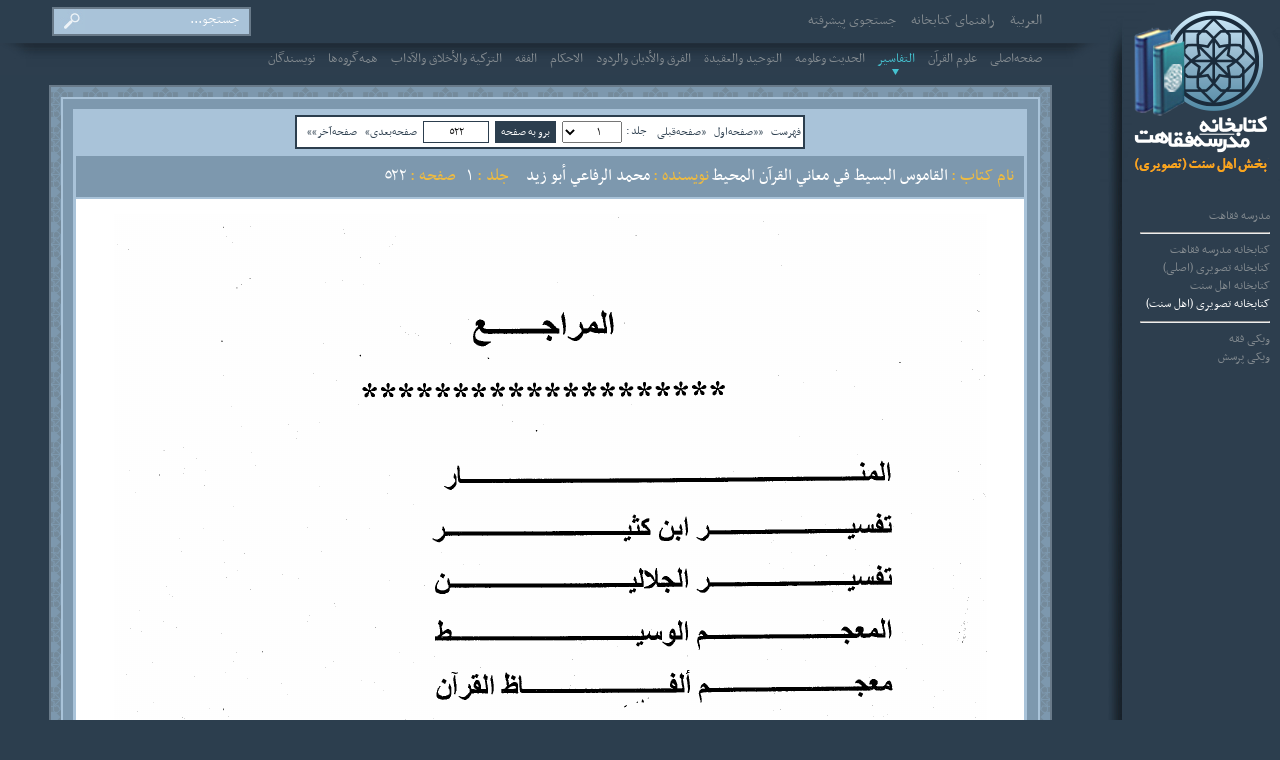

--- FILE ---
content_type: text/html; charset=utf-8,text/html; charset=UTF-8
request_url: https://pdf.lib.efatwa.ir/90080/1/522
body_size: 14644
content:
<!DOCTYPE html>
<html lang="fa">
<head>
<meta charset="utf-8">
<!--<meta http-equiv="X-UA-Compatible" content="IE=edge">-->
<meta name="viewport" content="width=device-width, initial-scale=1">
<meta name="description" content="کتابخانه مدرسه فقاهت">
<link rel="shortcut icon" href="https://pdf.lib.efatwa.ir/assets/eFatwa_img/icon/favicon.ico">
<title>
القاموس البسيط في معاني القرآن المحيط - محمد الرفاعي أبو زيد - 
کتابخانه مدرسه فقاهت 
</title>
<!-- eShiaLibrary -->
<link href="https://pdf.lib.efatwa.ir/assets/eFatwa_img/css/eShiaLibrary.css?990902" rel="stylesheet" media="screen">
<style type="text/css">
</style>
</head>
<body>
<table id="all_contents" cellpadding="0" cellspacing="0" align="right">
<tr>
<td colspan="2" class="topheader"></td>
<td rowspan="2" class="rightsection">
<a href="/"><img class="vertical-logo" src="https://pdf.lib.efatwa.ir/assets/eFatwa_img/images/vertical-logo-fa.png" alt="logo"></a>
<div class="rightsectionlinks">
<ul>
<li><a href="http://eshia.ir" target="_blank" title="لینک به مدرسه فقاهت">مدرسه فقاهت</a></li>
<li><hr></li>
<li><a href="http://lib.eshia.ir/" target="_blank" title="لینک به کتابخانه مدرسه فقاهت">کتابخانه مدرسه فقاهت</a></li> 
<li><a href="http://pdf.lib.eshia.ir/" target="_blank" title="لینک به کتابخانه تصویری مدرسه فقاهت">کتابخانه تصویری (اصلی)</a></li>
<li><a href="http://lib.efatwa.ir" target="_blank" title="لینک به کتابخانه مدرسه فقاهت-بخش اهل سنت">کتابخانه اهل سنت</a></li>
<li>کتابخانه تصویری (اهل سنت)</li>
<li><hr></li>
<li><a href="http://www.wikifeqh.ir/" target="_blank" title="دانشنامه فقه و اصول و علوم حوزوی">ویکی فقه</a></li>
<li><a href="http://www.wikiporsesh.ir/" target="_blank" title="دانشنامه پرسش دینی">ویکی پرسش</a></li>
</ul>
</div>
</td> 
</tr>
<tr>
<td class="leftSection" colspan="2">
<div id="header">
<table class="header-table">
<tr>
<td class="searchp1">
<form action="#" id="mainSearchPanel" class="searchPanel" onsubmit="do_search(document.getElementById('search_input').value);return false;">
<div>
<label for="search_input" ></label>
<input name="key" id="search_input" value="جستجو..." class="SearchInput ui-autocomplete-input empty-search-item" autocomplete="off" onfocus="if (this.value == 'جستجو...') {this.value = ''; this.className='SearchInput ui-autocomplete-input'}" onblur="if (this.value == '') {this.value = 'جستجو...'; this.className='SearchInput ui-autocomplete-input empty-search-item'} a=setTimeout('hide_id(\'search_drop\')','500')" />
<input type="submit" id="searchButton" value="" class="SearchKey">
<br />
<ul id="search_drop" class="ui-autocomplete ui-menu ui-widget ui-widget-content ui-corner-all" role="listbox" aria-activedescendant="ui-active-menuitem" style="z-index: 1000; display:none; width: 550px;"></ul>
</div>
</form>
</td>
<td class="header-link">
<span><a href="http://ar.pdf.lib.efatwa.ir/">العربیة</a></span>
<span><a href="/help" title="راهنمای کتابخانه">راهنمای کتابخانه</a></span>
<span><a href="/advanced-search" title="جستجوی پیشرفته">جستجوی پیشرفته</a></span>
</td>
</tr>
</table>
</div>
<div id="navigationBar">
<div class="tab-panel">
<table class="tab-panel-table" cellpadding="0" cellspacing="0">
<tr>
<td class="tab-panel-right">&nbsp;</td>
<td class="tab-panel-middle"> 
<ul>
<li >
<span><a href="https://pdf.lib.efatwa.ir">صفحه&zwnj;اصلی</a></span>
</li>
<li >
<span><a href="https://pdf.lib.efatwa.ir/علوم_القرآن">علوم القرآن</a></span>
</li>
<li class="selected-tab">
<span><a href="https://pdf.lib.efatwa.ir/التفاسير">التفاسير</a></span>
</li>
<li >
<span><a href="https://pdf.lib.efatwa.ir/الحديث_وعلومه">الحديث وعلومه</a></span>
</li>
<li >
<span><a href="https://pdf.lib.efatwa.ir/التوحيد_والعقيدة">التوحيد والعقيدة</a></span>
</li>
<li >
<span><a href="https://pdf.lib.efatwa.ir/الفرق_والأديان_والردود">الفرق والأديان والردود</a></span>
</li>
<li >
<span><a href="https://pdf.lib.efatwa.ir/الاحکام">الاحکام</a></span>
</li>
<li >
<span><a href="https://pdf.lib.efatwa.ir/الفقه">الفقه</a></span>
</li>
<li >
<span><a href="https://pdf.lib.efatwa.ir/التزكية_والأخلاق_والآداب">التزكية والأخلاق والآداب</a></span>
</li>
<li >
<span><a href="https://pdf.lib.efatwa.ir/all">همه&zwnj;گروه&zwnj;ها</a></span>
</li>
<li >
<span><a href="https://pdf.lib.efatwa.ir/authors">نویسندگان</a></span>
</li>
</ul>
</td>
<td class="tab-panel-left">&nbsp;</td>
</tr>
</table>
</div>
</div>
<!--ResponsiveMenu-->
<div id="responsiveMenu">
<img class="respMenu" src="/assets/eFatwa_img/images/respMenu.png" alt="responsiveMenu" onclick="responsiveMenu()">
</div>
<div id="responsiveMenuBar">
<div class="rightsectionlinks">
<ul>
<li><a href="http://eshia.ir" target="_blank" title="لینک به مدرسه فقاهت">مدرسه فقاهت</a></li>
<li><hr></li>
<li><a href="http://lib.eshia.ir/" target="_blank" title="لینک به کتابخانه مدرسه فقاهت">کتابخانه مدرسه فقاهت</a></li> 
<li><a href="http://pdf.lib.eshia.ir/" target="_blank" title="لینک به کتابخانه تصویری مدرسه فقاهت">کتابخانه تصویری (اصلی)</a></li>
<li><a href="http://lib.efatwa.ir" target="_blank" title="لینک به کتابخانه مدرسه فقاهت-بخش اهل سنت">کتابخانه اهل سنت</a></li>
<li>کتابخانه تصویری (اهل سنت)</li>
<li><hr></li>
<li><a href="http://www.wikifeqh.ir/" target="_blank" title="دانشنامه فقه و اصول و علوم حوزوی">ویکی فقه</a></li>
<li><a href="http://www.wikiporsesh.ir/" target="_blank" title="دانشنامه پرسش دینی">ویکی پرسش</a></li>
</ul>
</div>
</div>
<!--EndResponsiveMenu-->
<!-- Content -->
<div id="contents">
<div id="contents_cover" class="Page_showPage">
<table class="content_headers" align="center" cellpadding="0" cellspacing="0">
<tr>
<td>
<form method="post" action="https://pdf.lib.efatwa.ir/90080/1/522" class="frmQuickAccess">
<!--<input type="hidden" name="id" value="90080" />-->
<table align="center" class="BookAccessPanel">
<tr>
<td class="Tools-index">
<a href="/90080/1/522" title="نمایش فهرست">فهرست</a>
</td>
<td align="center">
<a href="/90080/1/1" title="نمایش صفحه‌اول">&nbsp;&nbsp;&nbsp;««صفحه‌اول&nbsp;&nbsp;&nbsp;</a>
</td>
<td align="center">
<a href="/90080/1/521" title="نمایش صفحه‌قبلی">«صفحه‌قبلی</a>
</td>
<td align="center">
<table align="center" class="BookAccessPanel2">
<tr>
<td><span class="page-volumeIndex">&nbsp;&nbsp;&nbsp;جلد :</span>
<select class="VolumeSelector" name="volume"><option value="1" selected="selected">1</option></select>
</td>
<td><input class="book-search-submit" type="submit" value="برو به صفحه" />
<input name="page" class="PageSelector" value="522" />
</td>
</tr>
</table></td>
<td align="center">
<a href="/90080/1/523" title="نمایش صفحه‌بعدی">صفحه‌بعدی»</a>
</td>
<td align="center">
<a href="/90080/1/527" title="نمایش صفحه‌آخر">&nbsp;&nbsp;&nbsp;صفحه‌آخر»»&nbsp;&nbsp;&nbsp;</a>
</td>
<td align="center"> </td>
</tr>
</table>
</form>
<!--res-->
<form method="post" action="https://pdf.lib.efatwa.ir/90080/1/522" class="frmQuickAccess">
<table align="center" class="BookAccessPanelResponsive">
<tr>
<td class="Tools-index">
<a href="/90080/1/522" title="نمایش فهرست">فهرست</a>
</td>
<td align="center">
<a href="/90080/1/1" title="نمایش اول">&nbsp;&nbsp;&nbsp;««اول&nbsp;&nbsp;&nbsp;</a>
</td>
<td align="center">
<a href="/90080/1/521" title="نمایش قبلی">«قبلی</a>
</td>
<td align="center">
<table align="center" class="BookAccessPanel2">
<tr>
<td><span class="page-volumeIndex">&nbsp;&nbsp;&nbsp;جلد :</span>
<select class="VolumeSelector" name="volume"><option value="1" selected="selected">1</option></select>
</td>
<td><input class="book-search-submit" type="submit" value="برو به" />
<input name="page" class="PageSelector" value="522" />
</td>
</tr>
</table></td>
<td align="center">
<a href="/90080/1/523" title="نمایش بعدی">بعدی»</a>
</td>
<td align="center">
<a href="/90080/1/527" title="نمایش آخر">&nbsp;&nbsp;&nbsp;آخر»»&nbsp;&nbsp;&nbsp;</a>
</td>
<td align="center"> </td>
</tr>
</table>
</form>
<!--res-->
</td>
</tr>
<tr>
<td class="Book_Title">
<span class="current_book_name"><font color="#eebb41">نام کتاب :</font>&nbsp;القاموس البسيط في معاني القرآن المحيط<font color="#eebb41">&nbsp;نویسنده :</font>&nbsp;<a href="https://pdf.lib.efatwa.ir/محمد_الرفاعي_أبو_زيد" title="">محمد الرفاعي أبو زيد</a></span>
<span class="current_book_Page"><font color="#eebb41">&nbsp;&nbsp;&nbsp;جلد :</font>&nbsp;1&nbsp;</span>
<span class="current_book_Page"><font color="#eebb41">صفحه :</font>&nbsp;522</span>
</td>
</tr>
<tr>
<td class="book-page-show">
<center><img src="/images/books/90080/01/522.gif" class="libimages"></center>
</td>
</tr>
<tr>
<td class="Book_Title">
<span class="current_book_name"><font color="#eebb41">نام کتاب :</font>&nbsp;القاموس البسيط في معاني القرآن المحيط<font color="#eebb41">&nbsp;نویسنده :</font>&nbsp;<a href="https://pdf.lib.efatwa.ir/محمد_الرفاعي_أبو_زيد" title="">محمد الرفاعي أبو زيد</a></span>
<span class="current_book_Page"><font color="#eebb41">&nbsp;&nbsp;&nbsp;جلد :</font>&nbsp;1&nbsp;</span>
<span class="current_book_Page"><font color="#eebb41">صفحه :</font>&nbsp;522</span>
</td>
</tr>
<tr>
<td>
<form method="post" action="https://pdf.lib.efatwa.ir/90080/1/522" class="frmQuickAccess">
<!--<input type="hidden" name="id" value="90080" />-->
<table align="center" class="BookAccessPanel">
<tr>
<td class="Tools-index">
<a href="/90080/1/522" title="نمایش فهرست">فهرست</a>
</td>
<td align="center">
<a href="/90080/1/1" title="نمایش صفحه‌اول">&nbsp;&nbsp;&nbsp;««صفحه‌اول&nbsp;&nbsp;&nbsp;</a>
</td>
<td align="center">
<a href="/90080/1/521" title="نمایش صفحه‌قبلی">«صفحه‌قبلی</a>
</td>
<td align="center">
<table align="center" class="BookAccessPanel2">
<tr>
<td><span class="page-volumeIndex">&nbsp;&nbsp;&nbsp;جلد :</span>
<select class="VolumeSelector" name="volume"><option value="1" selected="selected">1</option></select>
</td>
<td><input class="book-search-submit" type="submit" value="برو به صفحه" />
<input name="page" class="PageSelector" value="522" />
</td>
</tr>
</table></td>
<td align="center">
<a href="/90080/1/523" title="نمایش صفحه‌بعدی">صفحه‌بعدی»</a>
</td>
<td align="center">
<a href="/90080/1/527" title="نمایش صفحه‌آخر">&nbsp;&nbsp;&nbsp;صفحه‌آخر»»&nbsp;&nbsp;&nbsp;</a>
</td>
<td align="center"> </td>
</tr>
</table>
</form>
<!--res-->
<form method="post" action="https://pdf.lib.efatwa.ir/90080/1/522" class="frmQuickAccess">
<table align="center" class="BookAccessPanelResponsive">
<tr>
<td class="Tools-index">
<a href="/90080/1/522" title="نمایش فهرست">فهرست</a>
</td>
<td align="center">
<a href="/90080/1/1" title="نمایش اول">&nbsp;&nbsp;&nbsp;««اول&nbsp;&nbsp;&nbsp;</a>
</td>
<td align="center">
<a href="/90080/1/521" title="نمایش قبلی">«قبلی</a>
</td>
<td align="center">
<table align="center" class="BookAccessPanel2">
<tr>
<td><span class="page-volumeIndex">&nbsp;&nbsp;&nbsp;جلد :</span>
<select class="VolumeSelector" name="volume"><option value="1" selected="selected">1</option></select>
</td>
<td><input class="book-search-submit" type="submit" value="برو به" />
<input name="page" class="PageSelector" value="522" />
</td>
</tr>
</table></td>
<td align="center">
<a href="/90080/1/523" title="نمایش بعدی">بعدی»</a>
</td>
<td align="center">
<a href="/90080/1/527" title="نمایش آخر">&nbsp;&nbsp;&nbsp;آخر»»&nbsp;&nbsp;&nbsp;</a>
</td>
<td align="center"> </td>
</tr>
</table>
</form>
<!--res-->
</td>
</tr>
</table>
</div>
</div>
</td>
</tr>
<tr>
<td colspan="2" class="sitelink">
<span>
کتابخانه <a href="http://www.eShia.ir" title="مدرسه فقاهت"> مدرسه فقاهت </a> کتابخانه‌ای رایگان برای مستند کردن مقاله‌ها است </span>
<br>
<span><a href="http://www.eShia.ir">www.eShia.ir</a></span>
</td>
<td class="rightsection_end"></td>
</tr>
</table>
<!-- eShiaLibrary -->
<script src="https://pdf.lib.efatwa.ir/assets/eFatwa_img/js/eShiaLibrary.js"></script>
<script type="text/javascript">
function fixedEncodeURIComponent (str)
{
return encodeURIComponent(str).replace(/[!'()]/g, escape).replace(/\*/g, "%2A");
}
function do_search(query, bookId)
{
query = query.replace(/^\s+|\s+$/g, '');
if (query && query != "جستجو..." && query != "جستجو در این کتاب...")
{
query = query.replace(/ +/g, '_').replace(/['\0\\]+/g, '');
window.location.assign('/search/' + (bookId ? bookId + '/' : '') + fixedEncodeURIComponent(query) + '?' + window.location.href.slice(window.location.href.indexOf('?') + 1));
}
return false;
}
</script>
<!--ResponsiveMenu-->
<script type="text/javascript">
function responsiveMenu() {
var x = document.getElementById("responsiveMenuBar");
if (x.style.display === "none" || x.style.display == "") {
x.style.display = "block";
} else {
x.style.display = "none";
}
} 
</script>
<!--EndResponsiveMenu-->
<script type="text/javascript">
</script>
<script type="text/javascript">
var cumulativeOffset = function(element) {
var top = 0, left = 0;
do {
top += element.offsetTop || 0;
left += element.offsetLeft || 0;
element = element.offsetParent;
} while(element);
return {
top: top,
left: left
};
};
var hilights = document.querySelectorAll('.hilight');
if (hilights.length) {
var target = hilights[0];
window.scrollTo(0,cumulativeOffset(target).top-100);
}
</script>
</body>
</html>

--- FILE ---
content_type: text/css
request_url: https://pdf.lib.efatwa.ir/assets/eFatwa_img/css/eShiaLibrary.css?990902
body_size: 35656
content:

/*----Start of font-face -------------------------------------------------------------------------------------------------------------*/
@font-face {
	font-family: "Nassim";
	src: url("../fonts/Nassim.ttf") format("truetype");
}
@font-face {
	font-family: "IE Nassim";
	src: url("../fonts/Nassim.eot");
	
}
@font-face {
	font-family: "Alaem";
	src: url("../fonts/Alaem1.ttf") format("truetype");
}
@font-face {
	font-family: "IE Alaem";
	src: url("../fonts/Alaem1.eot");
}
@font-face {
	font-family: "other Alaem";
	src: url("../fonts/Alaem1.woff") format("woff"), url("../fonts/Alaem1.svg#webfontYBMgNOwD") format("svg");
}

/*----End of font-face -------------------------------------------------------------------------------------------------------------*/

/*----Start of Page -------------------------------------------------------------------------------------------------------------*/
HTML, BODY {
	background: #2c3e4e;
	margin: 0;
	padding: 0;
	font-family:"Nassim", "IE Nassim";
}
A {
	text-decoration: none;
}
A:link {
	text-decoration: none;
	color: #333333;
}
A:visited {
	color: #333333;
}
A:hover {
	text-decoration: none;
	color: #0099FF;
}
.leftSection {
	border:none;	
	padding:0;
	vertical-align:top;
}
input {
	font-family:"Nassim", "IE Nassim" !important;

}

/*------End of Page -------------------------------------------------------------------------------------------------------------*/

/*----Start of All page -------------------------------------------------------------------------------------------------------------*/
#all_contents {
	background:#2c3e4e;
	margin:0;
	width: 100%;
	padding:0;
	border:none;
	vertical-align:central;
	
}
/*----End of All page -------------------------------------------------------------------------------------------------------------*/

/*----Start of rightsection -------------------------------------------------------------------------------------------------------------*/
.rightsection {
	width:180px;
	vertical-align:top;
	background:#2c3e4e url(../images/RightSection_BackGround.jpg) top repeat-y;
	text-align:right;
	padding:0;
	margin:0;
}
.rightsection_end {
	background:#2c3e4e url(../images/RightSection_End_BackGround.jpg) top no-repeat;
	height:100px;	
}
.vertical-logo {
	border:none;
	outline:none;
	top:0;
	right:0;
}
.rightsectionlinks {
	padding:0 5px 0 0;
	border:none;
	background:none;
	width:170px;
	top:185px;
	right:0;
	text-align:right;
		
}
.rightsectionlinks UL LI {
	font-size:0.9em;
	text-align:right;
	list-style-type:none;
	color:#fff;
	line-height:1.3em;
	direction:rtl;
}
.rightsectionlinks UL LI A {
	color:#858c91;
}
.rightsectionlinks UL LI A:Hover {
	color:#FFF;
}
/*-----end of rightsection -------------------------------------------------------------------------------------------------------------*/

/*----Start of header -------------------------------------------------------------------------------------------------------------*/
#header {
	border:none;
	margin:5px auto;
	width:91%
}
.topheader {
	height:auto;
	padding:0;
	margin:0;
	line-height:0;
	text-align:right;
	background:url(../images/topheaderback.jpg) repeat-x top #3b5063;
}
.header-table {
	border:none;
	width:100%;
}
.header-link, .header-link a {
	color:#858c91;
	text-align:right;
	font-size:1em;
	width:80%;
}
.header-link a {
	border:none;	
	margin:0 6px;
}
.header-link a:Hover {
	color:#FFF;
}
#mainSearchPanel {
	background-color: #a9c3d9;
	border:none;
	margin:0;
	position: relative;
	line-height:60%;
	text-align:right;
	height:25px;
}
.searchp1 {
	padding:0 5px;
	border:2px solid #697a89;
	background:#a9c3d9;
	vertical-align:top;
}
.searchp1 .SearchInput {
	width:90%;
	border:none;
	outline:none;
	font-family:"Nassim", "IE Nassim";
	font-size:1em;
	color:#FFFFFF;
	font-style:normal;
	text-align:right;
	padding:0 5px 0 0;
	background:#a9c3d9;
	direction: rtl;
}
.SearchInput ui-autocomplete-input empty-search-item {
	outline:none;
	border:none;
}
.SearchKey {
	cursor: pointer;
	border: 0;
	position:absolute;
	margin: 0em;
	padding: 0em;
	width: 26px;
	height: 22px;
	background: url("../Images/SearchButton.jpg") center no-repeat;
	outline: none;
	top:0;
	left: 0px;
}
/*----End of header -------------------------------------------------------------------------------------------------------------*/

/*----start of navigationbar-------------------------------------------------------------------------------------------------------------*/
#navigationBar {
	width: 100%;
	margin: 0px auto;
	padding: 0px;
	border:none;
	text-align:right;
	font-size:1.2em;
}
.tab-panel {
	border:none;
	padding:0;
	margin:0;
	font-size:0.8em;
	direction:rtl;
	height:auto;
}

.tab-panel-table {
	padding:0;
	margin:0;
	border:none;
	width:100%;
	height:auto;
}
.tab-panel-middle {
	background:url(../images/tab-panel-back.jpg) top repeat-x;
	border:none;
	margin:0;
	padding:0;
}
.tab-panel-left {
	background:url(../images/tab-panel-left.jpg) top no-repeat;
	width:50px;
	border:none;	
}
.tab-panel-right {
	background:url(../images/tab-panel-right.jpg) top no-repeat;
	width:50px;
	border:none;
}
.tab-panel-middle UL {
	border:none;
	margin:0;
	padding:0 3px;
}
.tab-panel-middle UL LI {
	border:none;
	display:inline;
	list-style-type:none;
	color:#858c91;
	text-align:center;
	margin:0 0 3px;
	padding:2px 5px 5px;
	line-height:2.1em;
}
.tab-panel-middle UL LI A {
	color:#858c91;
}
.tab-panel-middle UL LI A:Hover {
	color:#FFF;
}
.tab-panel-middle UL LI.selected-tab {
	color:#45c3d1;
	background:url(../images/selectedtab.jpg) bottom no-repeat;
}
.tab-panel-middle UL LI.selected-tab A, .tab-panel-middle UL LI.selected-tab A:Link, .tab-panel-middle UL LI.selected-tab A:visited {
	color:#45c3d1;
	text-decoration:none;
}
/*----start of navigationbar-------------------------------------------------------------------------------------------------------------*/

/*----start of page1-------------------------------------------------------------------------------------------------------------*/
#contents {
	margin:10px auto 0px;
	background:#697a89 url(../images/Content_Back.gif) top center repeat ;
	border:2px solid #697a89;
	padding:10px;
	font-size: 0.8em;
	line-height: 260%;
	min-height:300px;
	width:89%;
	height:auto;
	/*Naderi-responsive*/
	position: relative;
}
#contents TD {
	direction:rtl;
}

#contents.content-DefaultPage {
	margin:10px auto 0px;
	background:#697a89 url(../images/backbook.jpg) top center repeat ;
	border:2px solid #697a89;
	padding:10px;
	font-size: 0.8em;
	line-height: 200%;
	width:89%;
	height:250px;
}

#content-DefaultPage-Table {
	border:none;
	width:100%;	
}

.DefaultPage-Board {
	border:none;
	background:none;
	padding:17px 10px 10px;
	color: #FFFFFF;
	font-size:2em;
	text-align:center;
}
.DefaultPage-Board .welcome {
	border: 2px solid #697a89;
	width:auto;
	background: #192631;
	padding:10px 2px;
	margin:0 25%;
}
.DefaultPage-Board .welcome SPAN {
	border:none;
	line-height:1.5em;	
}
.DefaultPage-down {
	background:#FFFFFF;
	border-right:2px solid #697a89;
	border-left:2px solid #697a89;
	border-top:none;
	border-bottom:1px solid #697a89;
	padding: 10px;
	margin:auto;
	font-size:1.1em;
	font-weight:normal;
	color:#2c3e4e;
	width:89%;
	text-align:center;
	direction:rtl;
}
.DefaultPage-down A{
	color:#2c3e4e;
}
.sitelink {
padding:10px 5px;	
}

.sitelink, .sitelink a {
color:#FFF;
text-align:center;	
}

.book_Counter_Page1 {
	color:#93d6ff;
	letter-spacing:3px;
}
/*-----end of page1-------------------------------------------------------------------------------------------------------------*/

/*-----Start of booklist--------------------------------------------------------------------------------------------------------*/
#contents_cover {
	border:none;
	padding:0.8em;
	margin:0px;
}
#BooksList {
	width: 100%;
	margin:10px auto;
	border: 1px solid #fff;
	background:#FFFFFF;
	color: #fff;
	font-weight: normal;
	font-size: 19px;
	font-family: "Nassim", "IE Nassim";
	padding:3px;
	border-spacing:1px;
	direction:rtl;
}
#BooksList tr {
	padding:3px;
}
#BooksList td {
	background: #a9c3d9;
	text-align: center;
	padding:1px 10px;
	color: #fff;
	font-family: "Nassim", "IE Nassim";
	font-size: 22px;
}
#BooksList td A {
	color:#fff;
}
#BooksList td A:hover {
	color: #FC9;	
}

#BooksList TH {
	text-align: right;
	border-radius:6px;
	font-size: 19px;
	font-weight:normal;
	padding:1px 10px;
	border: 1px solid #a9c3d9;
	background: #FFFFFF;
	color: #849CB1;
}

#BooksList .BookIndex {
	width: 3%;
}
#BooksList .BookName {
	width: 44%
}
#BooksList .BookAuthor {
	width: 53%
}
#BooksList .BookVolumes {
	width: 5%
}
#BooksList .BookName {
	border: 1px solid #a9c3d9;
	background: #fff;
	text-align: right;
	color: #849cb1;
	padding: 0px 10px;
}
#BooksList .BookAuthor {
	border: 1px solid #a9c3d9;
	background: #fff;
	text-align: right;
	color: #849cb1;
	padding: 0px 10px;
}
#BooksList .BookIndex {
	border: 1px solid #a9c3d9;
	background: #fff;
	text-align: right;
	color: #849cb1;
	padding: 0px 10px;
}
#BooksList .BookVolumes {
	border: 1px solid #a9c3d9;
	background: #fff;
	text-align: center;
	color: #849cb1;
	padding: 0px 10px;
}

#BooksList .BookIndex-sub {
	text-align: center;
}
#BooksList .BookName-sub {
	color: #fff;
	padding: 0px 10px;
	text-align: right;
}
#BooksList .BookName-sub A {
	color: #fff;
}
#BooksList .BookAuthor-sub {
	color: #fff;
	padding: 0px 10px;
	text-align: right;
}
#BooksList .BookAuthor-sub A {
	color: #fff;
}
#BooksList .BookVolumes-sub {
	text-align: center;
}
/*-----end of booklist--------------------------------------------------------------------------------------------------------*/

/*-----Start of bookshowpage-----------------------------------------------------------------------------------------------------*/
.content_headers {
	margin:0 auto;
	padding:0;
	border: 1px solid #a9c3d9;
	background: #a9c3d9;
	width:100%;
	color: #7d98ae;
	direction:rtl;
}
.content_headers A {
	color: #7d98ae;
}
.Tools-Table {
	padding: 0px;
	margin: 0px;
	height: 28px;
	max-height: 28px;
	width: 100%;
	border:none;
	line-height:200%;
	font-size:1.2em !important;
	font-weight:normal !important;
}
.Tools {
	background: #FFFFFF;
	font-size: 1em;
	height: 22px;
	width: 90px;
	margin: 0px;
	padding: 2px 5px;
	text-align: center;
}
.Tools-pdf {
	background: #FFFFFF url("../images/pdf.gif") left no-repeat;
	font-size: 1em;
	height: 22px;
	max-height: 22px;
	margin: 0px;
	padding: 2px 5px 2px 5px;
	white-space: nowrap;
}
#Tools a {
	color: #7d98ae;
}
#frmSearch {
	border: none;
	padding: 0px 2px;
	text-align: right;
}
.Tools-certificate {
	background: #FFFFFF;
	font-size: 1em;
	height: 22px;
	margin: 0px;
	padding: 2px 5px;
	text-align: center;
}
.Tools-index {
	background: #FFFFFF;
	font-size: 1em;
	height: 22px;
	margin: 0px;
	padding: 2px 5px;
	text-align: center;
}
.Tools-serach {
	width:75%;
	background: #FFFFFF;
	text-align: right;
	vertical-align: middle;
	padding:0px 2px;
}

.Tools-serach-table {
	border:none;
	width:100%;
	line-height: 100%;
}

.Tools-serach-input-td {
	border:none;
}

.Tools-serach-submit-td {
	border:none;
	width:27px;	
}

.Tools-serach .empty-search-item {
	border:none;
	color: #7d98ae;
	font-size: 1em;
	margin: 5px;
	background: #FFFFFF;
	outline: none;
	width:100%;
}
.Tools-serach #searchContentInput1, .Tools-serach #searchContentInput2 {
	border: none;
	color: #7d98ae;
	font-size: 18px;
	width:100%;
	margin: 0;
	padding: 0;
	outline: none;
	height:28px;
	font-weight:normal !important;
}
.dofindButton {
	width: 31px;
	text-align: right;
	border: none;
	background: url("../images/Search.gif") no-repeat left #7d98ae;
	color: #FFFFFF;
	font-size: 1em;
	cursor: pointer;
	margin: 2px 0px;
	vertical-align: middle;
	height: 28px;
}

.not-found {
	color: #F00;
}

.waiting {
	border:2px solid #a9c3d9;
	background:#7d98ae;
	width:100%;
	text-align:center;
	font-size:1.5em;
	margin:0 auto;
	padding:1em 0;
	height:250px;
	vertical-align:top;
	color:#FFFFFF;
}

.Page-query-noresualt {
	border:none;
	background:#FFFFFF;
	width:100%;
	text-align:center;
	font-size:1.5em;
	margin:2em 0;
	padding:1em 0;
	height:250px;
	vertical-align:top;
}

.Page-query-noresualt td {
	margin:0px;	
}

.Page-query-show {
	background:none;
	font-size:1.1em;
	
}
.frmQuickAccess {
	border:none;
	vertical-align:middle;
}
.BookAccessPanel {
	border:2px solid #2c3e4e;
	font-family:"Nassim", "IE Nassim";
	vertical-align:middle;
	margin:5px auto;
	background:#FFF;
	line-height:1em;
}
.BookAccessPanel TD {
	border:none;
	vertical-align:middle;
	padding:0;
	color:#2c3e4e;
}
.BookAccessPanel TD a {
	vertical-align:middle;
	color:#2c3e4e;
}
.BookAccessPanel input, .BookAccessPanel select {
	vertical-align:middle;
	font-family:"Nassim", "IE Nassim";
	margin:0 2px;
}
.VolumeSelector {
	min-width:60px;
	height:22px;
	padding-right: 15px;
}

.PageSelector {
	width:60px;
	border:1px solid #2c3e4e;
	text-align:center;
	height:18px;
	direction: ltr;
}
.book-search-submit {
	border:none;
	color:#FFFFFF;
	background:#2c3e4e;
	height:22px;
	cursor:pointer;
	
}
.book-search-submit:hover {
	border:none;
	color:#FFFFFF;
	background:#FF9900;
	height:22px;
	cursor:pointer;
}
.book-page-show {
	font-size: 1.7em;
	background: #FFFFFF;
	color: #333;
	margin:0;
	padding:15px;
	border: 2px solid #a9c3d9;
	border-top: none;
	border-bottom: none;
	vertical-align: central;
	width:96.65%;
	line-height: none;
	direction:rtl;
	word-spacing:0.05em;
	
	text-align:justify; /* Changed by Javadi*/
}
.Page_showPage {
	background:#7d98ae;
	border:2px solid #a9c3d9 !important;	
}

.Page_showPage H4 {
	background: #eaeff2;
	margin: 0;
	color: #7d98ae;
	height: 50px;
	line-height: 50px;
}
.Page_showPage FORM {
	margin: 0;
}
#PrevPage {
	right: 2.5em;
	bottom: 0.5em;
}
#NextPage {
	left: 2.5em;
	bottom: 0.5em;
}

.resultTitleSearchWords {
	color: red;
}
#pages DIV {
	padding-bottom: 2em;
}
#pages DIV A {
	display: block;
}
#pages DIV A:link {
	text-decoration: underline;
}
#pages DIV SPAN {
	padding-right: 1.5em;
	display: block
}
#pages DIV SPAN SPAN {
	padding: 0;
	display: inline;
}
#pages DIV TABLE TBODY TR TD {
	padding: 0 0.5em;
}
#search-query-form {
	text-align:left;
}
/*-----End of bookshowpage-----------------------------------------------------------------------------------------------------*/

/*-----Start of Book_Title---------------------------------------------------------------------------------------*/

.Book_Title {
	font-size: 1.5em;
	background: #7d98ae;
	color: #FFFFFF;
	margin:0;
	padding:4px 8px;
	border: 2px solid #a9c3d9;
	text-align:right;
}
.Book_Title a {
	color: #FFFFFF !important;
}
.Book_Title SPAN {
	margin:0 2px;
}
.current_Book_Info {
	border:none;
	direction:rtl;
	margin:0;
	padding:5px;
}
.current_book_name {
	border:none;
	display:inline;
	list-style-type:none;
}
.current_book_Page {
	border:none;
	display:inline;
	list-style-type:none;
}
/*------End of Book_Title---------------------------------------------------------------------------------------*/
/*------Start of Author list------------------------------------------------------------------------------------*/
#AuthorsList {
	width: 100%;
	margin:10px auto;
	border: 1px solid #fff;
	background:#FFFFFF;
	color: #fff;
	font-weight: normal;
	font-size: 19px;
	font-family: "Nassim", "IE Nassim";
	padding:3px;
	border-spacing:1px;
	direction:rtl;
}

#AuthorsList .AuthorName {
	border: 1px solid #a9c3d9;
	background: #fff;
	text-align: right;
	color: #849cb1;
	padding: 0px 10px;
}
#AuthorsList .AuthorIndex {
	border: 1px solid #a9c3d9;
	background: #fff;
	text-align: right;
	color: #849cb1;
	padding: 0px 10px;
	width: 3%;
}
#AuthorsList .AuthorBooks {
	border: 1px solid #a9c3d9;
	background: #fff;
	text-align: right;
	color: #849cb1;
	padding: 0px 10px;
}

#AuthorsList TH {
	text-align: right;
	border-radius:6px;
	font-size: 19px;
	font-weight:normal;
	padding:1px 10px;
	border: 1px solid #a9c3d9;
	background: #FFFFFF;
	color: #849CB1;
}

#AuthorsList td {
	background: #a9c3d9;
	text-align: center;
	padding:1px 10px;
	color: #fff;
	font-family: "Nassim", "IE Nassim";
	font-size: 22px;
}
#AuthorsList .AuthorIndex-Sub {
	text-align: center;
}
#AuthorsList .AuthorName-Sub {
	color: #fff;
	padding: 0px 10px;
	text-align: right;
}
#AuthorsList .AuthorName-Sub A {
	color: #fff;
}
#AuthorsList .AuthorName-Sub A:hover {
	color: #FC9;	
}
#AuthorsList .AuthorBooks {
	text-align: center;
}
#AuthorsList .AuthorBooksCount {
	text-align: center;
	
}
/*------End of Author list------------------------------------------------------------------------------------*/
/*------Start of ui complete ---------------------------------------------------------------------------------*/
.ui-helper-hidden-accessible  {
	display:none;	
}
/*------End of ui complete------------------------------------------------------------------------------------*/
/*------Start of Page query----------------------------------------------------------------------------------------*/
	
/*------End of page query------------------------------------------------------------------------------------------*/
/* AdvancedSearch */
.Page_advancedSearch INPUT {
	font-size: 17px;
	width: 70%;
}
.Page_advancedSearch H5 {
	text-align: right;
	margin: 0.2em 0 0.1em;
}
.Page_advancedSearch TABLE {
	margin-right: 2em;
	width: 100%;
}
.tdLabel {
	width: 25%;
	min-width: 220px;
	font-size: 17px;
}
.tdInput {
	width: 100%;
}
.Page_advancedSearch INPUT[type=radio] {
	font-size: 17px;
	width: 10%;
}
.Page_advancedSearch INPUT[type=submit] {
	font-size: 17px;
	width: 10%;
}
/* books tree */
.BookGroup {
	text-align: right;
}
.BookGroup DIV {
	display: inline-block;
}
.color1 {
	color: red;
}
.footnotes A {
	color: #0099FF;
}
.p_layeonvan0, .p_layeonvan1 {
	color: #0066FF;
	text-align: center;
} /* صحیفه نور */
#search-result {
	background:#FFFFFF ;
	direction:rtl;
	width:100%;
}
#search-result .id {
	font-size:1.5em;
	width: 20px;
	text-align: center;
	padding:2px;
	color: #ffffff;
	vertical-align: top;
	background: url("../Images/Id-Back.jpg") repeat-x top;
}
#search-result .preview {
	font-size:1.5em;
	color: #333333;
	padding:0 1.2em;
	
	/*-ms-word-break: break-all;
	word-break: break-all;	
	word-break: break-word;*/
	-webkit-hyphens: auto;
	-moz-hyphens: auto;
	hyphens: auto;
	text-align: justify;
	
}
#search-result .result {
	background: url("../Images/Resault_Sign.png") no-repeat right;
	text-indent: 25px;
	font-size: 1.5em;
	color: #7d98ae;
	margin:0 auto;
}
#search-result .result A {
	color: #7990a3;
}
#search-result .data {
	border-top: 2px solid #a9c3d9;
}
.hilight {
	color:#FF0000;
}
.hilight_suggestion {
	color:#f66127;
}
.pageSelectorPanel {
	text-align: right;
	margin-right: auto;
	margin-left: auto;
	width:100%;
	border: 1px solid #FFFFFF;
	background: #7d98ae;
	padding: 5px;
	font-size: 1.2em;
	color: #FFFFFF;
}
.pageSelectorPanel TD {
	line-height: 1.2em;
	width:auto;
}
.pageSelectorPanel .current-page {
	font-size:1.3em;
	text-decoration: none;
	color: #017d90;
	border: 1px #017d90 solid;
	background: #60e7fc;
	padding: 0 5px;

}
.pageSelectorPanel .unavailable {
	font-size:1.2em;
	/*text-decoration: underline;
	color: #13dff3;*/
	padding:0 5px;
}

.pageSelectorPanel .current-page TD {
	padding:0 3px;
}

.pageSelectorPanel A, .pageSelectorPanel A:active {
	font-size: 1.2em;
	text-decoration: none;
	color: #FFFFFF;
	margin:0 3px;
}
.pageSelectorPanel A:hover {
	text-decoration: none;
}
.pg-Left {
	text-align: right;
	font-size:1.05em;
}
.pg-right {
}
.preview {
	color: #0066CC;
}
.pagination_links {
	font-size:0.8em;
	padding: 5px;
	margin: 0 5px;
}

.pageSelectorPanel a {
	border: 1px #697a89 solid;
	background: #a9c3d9;
	padding: 0 5px;
}

.pageSelectorPanel a:hover {
	border: 1px #a9c3d9 solid;
	background: #7d98ae;
	padding: 0 5px;
}

.result_count {
	margin:0 5px;
}

/*------Start of ui Menu------------------------------------------------------------------------------------------------*/
.ui-autocomplete {
	position: absolute;
	cursor: pointer;
	margin:0;
	padding:0;
}
* html .ui-autocomplete {
	width: 1px;
} /* without this, the menu expands to 100% in IE6 */
.ui-menu {
	color: #FFFFFF;
	font-size: 0.8em;
	list-style: none;
	padding:0;
	margin:0;
	direction: rtl;
	border:2px solid #697a89;
	background-color: #a9c3d9;
}
.ui-menu .ui-menu-item {
	margin:0;
	padding:5px;
	zoom: 1;
	clear: right;
	border:none;
	line-height:1.05em;
	background-color: #a9c3d9;
}
.ui-menu .ui-menu-item a {
	text-decoration: none;
	display: block;
	zoom: 1;
}
.ui-menu .ui-menu-item a.ui-state-hover, .ui-menu .ui-menu-item a.ui-state-active, .ui-menu .ui-menu-item a.ui-state-focus {
	font-weight: normal;
	background-color: #FF6600;
	color: #006699;
}
.ui-autocomplete-loading {
	background: url(../images/ui-anim_basic_16x16.gif) left center no-repeat !important ;
}
.ui-widget, .ui-widget input {
	font-family:"Nassim", "IE Nassim";
	font-size:12px;
}
.ui-widget-content a{
	color: #FFFFFF;
}

.ui-dialog, .ui-corner-all {
	font-size:17px;
}
/*------end of ui Menu------------------------------------------------------------------------------------------------*/
/*-------start of help-------------------------------------------------------------------------------------------------*/
.help-td-0 {
	padding: 3px;
	font-size: 1.2em;
	border: 1px solid #345576;
	background: #b0c8e0;
	min-height: 40px;
	color: #345576;
	text-align: center;
}
.help-td-0 A {
	cursor: pointer;
	color: #345576;
}
.help-td-0 A:Hover {
	color: #F60;
}
.help-td-0-current {
	padding: 3px;
	font-size: 1.2em;
	font-weight: bold;
	border: 1px solid #b0c8e0;
	background: #345576;
	min-height: 40px;
	color: #b0c8e0;
	text-align: center;
	cursor: default;
}
.help-td-1 {
	padding-top: 6px;
	font-size: 1.2em;
	vertical-align: top;
}
.Page_help {
}
#helpContent {
	width: 95%;
	margin: 0 auto;
	border: none;
	text-align: right;
	background: #345576;
	padding: 20px;
	color: #FFF;
	margin:20px auto;
	min-height: 400px;
	font-size:1.2em;
	direction:rtl;
}

#helpContent td {
	border-spacing:5px;	
}

.help-title {
	font-size: 22px;
}
.help-text {
	font-size: 19px;
	text-align: justify;
}
.help-textpics-text A {
	font-size: 1em;
	text-align: justify;
	color: #FFF;
	text-decoration: none;
}
.help-textpics-text A:hover {
	font-size: 1em;
	text-align: justify;
	color: #F90;
	text-decoration: none;
}
.help-img {
	border: none;
}
.help-textpics {
	width: 100%;
}
.help-textpics-text {
	border: none;
	text-align: justify;
	padding: 10px 0px 10px 0px;
	vertical-align: top;
}
.help-textpics-pics {
	border: none;
	padding-right: 20px;
	float: left;
	margin-bottom: -20px;
}
.helptd {
	vertical-align: top;
}
/*-------end of help---------------------------------------------------------------------------------------------------*/
/*-------Start of author book list-------------------------------------------------------------------------------------*/
#AuthorBooksList {
	width: 100%;
	margin:10px auto;
	border: 1px solid #fff;
	background:#FFFFFF;
	color: #fff;
	font-weight: normal;
	font-size: 19px;
	font-family: "Nassim", "IE Nassim";
	padding:3px;
	border-spacing:1px;
	direction:rtl;
}

#AuthorBooksList TH {
	text-align: right;
	border-radius:6px;
	font-size: 19px;
	font-weight:normal;
	padding:1px 10px;
	border: 1px solid #a9c3d9;
	background: #FFFFFF;
	color: #849CB1;
}

#AuthorBooksList TD {
	background: #a9c3d9;
	text-align: center;
	padding:1px 10px;
	color: #fff;
	font-family: "Nassim", "IE Nassim";
	font-size: 22px;
}
#AuthorBooksList A {
	color: #fff;
}

#AuthorBooksList td a:hover {
	color: #FC9;	
}

#AuthorBooksList .BookIndex {
	width: 3%;
}
#AuthorBooksList .BookVolumes {
	text-align: center;
}

#AuthorBooksList .BookVolumes-vol {
	text-align: center;
}
#AuthorBooksList .BookVolumes-vol {
	text-align: center;
}

#AuthorBooksList .BookName {
	text-align: Right;
	padding-right: 10px;
}
#AuthorBooksList .BookName-name {
	text-align: Right;
	font-weight:normal;
}
#advancedsearch {
	border: 1px solid #FFF;
	background: #a9c3d9;
	color: #FFF;
	padding: 10px;
}
#advancedsearchtable Input {
	background: #FFF;
	width: 100%;
	border: none;
}
#searchText {
	background: #a9c3d9;
	color: #FFF;
	text-align: center;
	border: none;
}
/*-------end of autor book list----------------------------------------------------------------------------------------*/

/*--------start of shenasnameh-----------------------------------------------------------------------------------------*/
.shenasnameh {
	border: none;
	color: #FFFFFF;
	min-height: 200px;
	font-size: 19px;
	text-align: right;
	margin: 2em auto;
	direction: rtl;
	padding-right: 50px;
	line-height: 1.6em;
	word-spacing: 2px;
}
/*--------end of shenasnameh-----------------------------------------------------------------------------------------*/
/*--------start of pdf-----------------------------------------------------------------------------------------------*/
.pdf_form {
	border:1px solid #FFFFFF;
	margin:1em auto;
	font-size:1.5em;
	color:#000000;
	width:60%;
	background:#FFFFFF;
}
.pdf_logo {
	
}
.pdf_form td {
	border:none;
}
.pdf_form .pdf_book_Name {
	background:#FF0000;
	color:#FFFFFF;
	padding:5px;
	text-align:center;
	font-size:1.2em;
}
.pdf_left {
	text-align:right;
	width:50%;
}
.pdf_right {
	text-align:left;
	width:50%;
}
.pdf_Attention {
	text-align:center;
	font-size:0.9em;	
}
.pdf_submit {
	text-align:center;
}
.pdf_submit_button {
	border:none;
	padding:4px;
	background:#FFFFF;
	color:#F00;
	font-size:0.9em;
	font-family:"Nassim", "IE Nassim";
	width:auto;
	cursor:pointer;
}
/*--------end of pdf-------------------------------------------------------------------------------------------------*/

/*-------start of rafed books-------------------------------------------------------------------------*/
.rfdAlaem {
	font-family: Alaem, IE Alaem, other Alaem !important;
	font-size: 150%;
	line-height: 1;
}
/*-------end of rafed books---------------------------------------------------------------------------*/

/*
this css is only for book body style
*/

/*-----------------------------------------------------------------------------------*/
/*-----------------------------------------------------------------------------------*/
/*-------NADERI----------------------------------------------------------------------*/

h1{
color:#758c9f;
direction: rtl;
font-family:"Nassim";
font-size:28px;
line-height:30px;
text-align: center;
text-decoration: none;
}
h2{
color:#758c9f;
direction: rtl;
font-family:"Nassim";
font-size:26px;
line-height:30px;
text-align: center;
text-decoration: none;
}
h3{
color:#758c9f;
direction: rtl;
font-family:"Nassim";
font-size:24px;
line-height:30px;
text-align: center;
text-decoration: none;
}
h4{
color:#758c9f;
direction: rtl;
font-family:"Nassim";
font-size:22px;
line-height:30px;
text-align: center;
text-decoration: none;
}

p {
text-indent:20px;
}

/* Alaem Style */
.Alaem {	
color: #2db191;
font-family:"Nassim";
font-size: 20px;
}

/* Ayat Style */
.Aye, .FootnoteAye {
font-family:"Nassim";
color:#008a00;
font-size:1.1em;
}
.Aye {
font-family:"Nassim";
color:#008a00;
font-size:1.1em;
}
.FootnoteAye {
font-family:"Nassim";
color:#008a00;
font-size:1.1em;
}

/*style for special word e.g Derived word and so on. */
.KalamateKhas {
color:#B37DB8;
font-family:"Nassim";
font-size: 1.1em;
}


.KalamateKhas2 {
color:#B37DB8;
font-family:"Nassim";
font-size: 1.1em;
}

p.CenterAlign{
	text-indent:0;
	text-align:center;
}

/* parantez Style */
.parantez {
font-family:"Nassim";
color:#b161a7;
font-weight: bold;
}

/* ferest Style */

.book-page-show table {
background-color:#FFF;
width:100%;
color:#000;
}
.tdfehrest4 {
background-color:#d7e3ee;
border:1px solid #7d98ae;
color:#4b6275;
font-family:"Nassim";
padding:0px 5px;
}
.tdfehrest3 {
background-color:#d7e3ee;
border:1px solid #7d98ae;
color:#4b6275;
font-family:"Nassim";
text-align:right;
padding:0px 5px;
}
.tdfehrest2 {
background-color:#d7e3ee;
border:1px solid #7d98ae;
color:#4b6275;
font-family:"Nassim";
font-size: 18px;
text-align: right;
padding:0px 5px;
}
.tdfehrest1 {
background-color:#d7e3ee;
border:1px solid #7d98ae;
color:#4b6275;
text-align:right;
padding:0px 5px;
}
.tdfehrest1 a {
font-family:"Nassim";
font-size:18px;
color:#4b6275;
}
.tdfehrest2 a {
font-family:"Nassim";
font-size:18px;
color:#4b6275;
}
div.list3 a {
font-family:"Nassim";
font-size: 18px;
text-decoration: none;
color:#4b6275;
}
div.list3 a:hover {
color: red;
font-family:"Nassim";
font-size: 18px;
text-decoration: none;
color:#eebb41;
}
div.tdfehrest-shomare-safhe {
color: #483D8B;
font-size: 20 px;
text-align:center;
color:#4b6275;
padding:0px 5px;
}

/*-------Misc Book------------------------------------------------------------------------------------*/
	miscbooktitr {
	font-weight:bold !important;
	font-size:1.9em !important;
	color:#0066CC !important;		
}
	miscbooktitr2 {
	font-weight:bold !important;
	font-size:1.8em !important;
	color:#0066ff !important;		
}
	miscbooktitr3 {
	font-weight:bold !important;
	font-size:1.75em !important;
	color:#0099FF !important;		
}
	miscbookayat {
	font-weight:normal !important;
	font-size:1.7em !important;
	color:#006633 !important;		
}
	miscbookkeyword{
	font-weight:normal !important;
	font-size:1.7em !important;
	color:#FF0000 !important;		
}
.fehrest1 a, .fehrest2 a, .fehrest3 a, .fehrest4 a, .fehrest5 a, .fehrest6 a {
font-family:"Nassim";
font-size: 18px;
text-decoration: none;
color:#4b6275;
}

.fehrest1 a {
padding-right:0;
}

.fehrest2 a {
padding-right:15px;
}

.fehrest3 a {
padding-right:30px;
}

.fehrest4 a {
padding-right:45px;
}

.fehrest5 a {
padding-right:60px;
}

.fehrest6 a {
padding-right:75px;
}

.fehrest1 a:hover,.fehrest2 a:hover,.fehrest3 a:hover,.fehrest4 a:hover,.fehrest5 a:hover,.fehrest6 a:hover {
color: red;
font-family:"Nassim";
font-size: 18px;
text-decoration: none;
color:#eebb41;
}
/*--EndofMisc Book------------------------------------------------------------------------------------*/

/*QURAAN*/
.quraan:hover:after{ 
	border: 1px #333 solid;
	padding: 0 3px;
	content: attr(id);
	position: absolute;
	z-index: 9999;
	background: #d6f5f5;
	border-radius: 5px;
}
/*Sidebar-responsive*/
.BookAccessPanelResponsive {
	display: none !important;	
}
.BookAccessPanelResponsive {
	border:2px solid #2c3e4e;
	font-family:"Nassim", "IE Nassim";
	vertical-align:middle;
	margin:5px auto;
	background:#FFF;
	line-height:1em;
}
.BookAccessPanelResponsive TD {
	border:none;
	vertical-align:middle;
	padding:0;
	color:#2c3e4e;
}
.BookAccessPanelResponsive TD a {
	vertical-align:middle;
	color:#2c3e4e;
}
.BookAccessPanelResponsive input, .BookAccessPanelResponsive select {
	vertical-align:middle;
	font-family:"Nassim", "IE Nassim";
	margin:0 2px;
}

.respMenu {
	display: none;
	margin-left: 11%;
}
#responsiveMenuBar {
	display: none;
	position: absolute;
	background: #7d98ae;
	z-index: 10;
	margin-left: 5%;
}
#responsiveMenuBar>*  UL LI A {
	color: #333333;
}
#responsiveMenuBar>*  UL LI A:hover {
	color: #dfeaf3;
}

/*New activities Page*/
.new_activities {
	background: white;
	padding: 2%;
}
.new_activities_header1 {
	font-size: 200%;
	color: #1f1f7a;
}
.new_activities_header {
	font-size: 170%;
	color: #804000;
}
.new_activities_content {
	font-size: 150%;
	padding: 0% 5% 5% 5%;
	text-align: justify;
}

.new_activities_content1 {
	font-size: 150%;
	text-indent: 0px;
	padding-left: 5%;
	padding-right: 5%;
	padding-bottom: 8%;
	text-align: justify;
}


@media only screen and (max-width: 700px)  {
  .rightsection { 
	display: none;
  }
  .leftSection {
	  width: auto !important; 
	  overflow: scroll !important;
  }
  .header-link {
	  width: 60% !important;
	  font-size: 0.6em;
  }
  .book-page-show { 
	font-size: 1.3em !important;
	}
  .Tools-Table {
	line-height: 100%;
	font-size: 90% !important;
  }
  .Book_Title {
    font-size: 1em;
    padding: 4px 8px;

  }
  .tab-panel {
    font-size: 0.6em;
   }
   .sitelink, .sitelink a {
		font-size: 80% !important;
   }
   #searchContentInput2 {
		font-size: 90% !important;
	}
   #searchContentInput1 {
		font-size: 90% !important;
	}
	.BookAccessPanel {
		display: none !important;
	}
	.BookAccessPanelResponsive {
		display: block !important;
	}

	.respMenu {
		display: block !important;
	}
	.ui-autocomplete {
		width: 250% !important;
		margin-left: 20% !important;
	}
	.ui-corner-all {
	    line-height: 101%;
		font-size: 90% !important;
    }
	#BooksList td {
		font-size: 70%;
		padding: 0px;
	}	
	#BooksList .BookIndex, #BooksList .BookName , #BooksList .BookAuthor, #BooksList .BookVolumes {
		font-size: 70%;
	}
	#search-result, #search-result, #search-result .id {
		font-size: 90% !important;
	}
	.pg-Left {
    	font-size: 90% !important;	
	}
	.DefaultPage-Board {
		font-size: 1.5em !important;	
	}
	.DefaultPage-down {
		font-size: 98% !important;	

	}
	.preview {
		max-width: 90%;
		
	}
	.pageSelectorPanel {
		padding: 1% !important;	
		font-size: 1em !important;
	}
	
	.result {
		text-indent: 0px !important;
		font-size: 130% !important;
	}
	.pagination_links {
		padding: 0px !important;
		margin: 0px !important;
	}
	.tdLabel {
		width: auto !important;
		min-width: auto !important;
		font-size: 16px;
		line-height: 100%;
	}
	.Page_advancedSearch INPUT {
		width: 80% !important;
	}
	.Page_advancedSearch input[type=text] {
		border-radius: 10% !important;
	}
	.tdInput {
		width: auto;
	}
	.new_activities_img {
		width: 100%;
	}
	.help-text {
		font-size: 105% !important;
	}
	.new_activities {
		font-size: 93% !important;
	}
	.VolumeSelector {
		min-width: 0px !important;
		padding-right: 0px !important;
	}
	.PageSelector {
		width: 26px !important;
		font-size: 110%;
	}
	.BookAccessPanelResponsive input{
		margin: 0px !important;
		padding: 0px;
	}
	.book-search-submit {
		padding-left: 8px !important;
		padding-right: 8px !important;
	}
	.BookAccessPanelResponsive {
		border: 1px solid !important;
	}
	.pageSelectorPanel {
		border: 0px solid !important;
	}	
	.libimages {
		width: 100%;
		height: auto;
	}
}
@media only screen and (max-width: 380px)  {
	.BookAccessPanelResponsive * {
		font-size: 96%;
	}
	.BookAccessPanelResponsive {
		position: relative;
		width: 115%;
		margin-right: -7.5%;
		z-index: 9;
	}
}

--- FILE ---
content_type: application/javascript
request_url: https://pdf.lib.efatwa.ir/assets/eFatwa_img/js/eShiaLibrary.js
body_size: 4670
content:

function hide_id(id)
{
    if(document.getElementById(id))	{
		document.getElementById(id).style.display ='none';
	}
}

function show_id(id)
{
    if(document.getElementById(id))	{
    	document.getElementById(id).style.display ='';
	}
}

function redirect_to(add)
{
	window.location=add;
}

function createXMLHttpRequest()
{
	if (window.XMLHttpRequest) {
		xmlHttp = new XMLHttpRequest();
	}
}

var srch_itm;
var max_srch;
var class_name;
class_name = document.getElementById('search_input').className;

function doRequestUsingPOST_search()
{
	idglb= document.getElementById('search_input').value;
	
	// if (idglb.length < 3)
	// {
		// hide_id('search_drop');
		// return false;
	// }
	
	createXMLHttpRequest();
	var url = '/ajax/search/'+ new Date().getTime();
	var queryString = 'query='+idglb;
	xmlHttp.open('POST', url, true);
	xmlHttp.onreadystatechange = validHandleStateChange_search;
	// Set header so the called script knows that it's an XMLHttpRequest
	xmlHttp.setRequestHeader('X-Requested-With', 'XMLHttpRequest');
	xmlHttp.setRequestHeader('Content-Type', 'application/x-www-form-urlencoded;');
	
	document.getElementById('search_input').className = class_name + ' ui-autocomplete-loading';
	
	xmlHttp.send(queryString);
}

function validHandleStateChange_search()
{
	if (xmlHttp.readyState == 4) {
		if (xmlHttp.status == 200) {
			validParseResults_search();
		} else {
			if (xmlHttp.status == 404) {
				hide_id('search_drop');
			}
		}
	}
}

function validParseResults_search()
{
	document.getElementById('search_input').className = class_name;
	
	if (xmlHttp.responseText != '') {
		tmp_txt = xmlHttp.responseText;
		var arr_response = tmp_txt.split("<li");
		max_srch = arr_response.length-1;
		srch_itm = 0;
		show_id('search_drop');
		
		document.getElementById('search_drop').innerHTML = xmlHttp.responseText;
	} else {
		hide_id('search_drop');
	}
}

document.getElementById('search_drop').style.top = document.getElementById('search_input').offsetTop+document.getElementById('search_input').offsetHeight+'px';
//document.getElementById('search_drop').style.width = document.getElementById('search_input').offsetWidth+'px';
document.getElementById('search_drop').style.left = (document.getElementById('search_input').offsetLeft-36)+'px';

function setStyle(element, value)
{
	// Specific old IE
	if ( document.all ) {
		element.style.setAttribute('cssText', value);
	
	// Modern browser
	} else {
		element.setAttribute('style', value);
	}
}

function mark_s(id)
{
	setStyle(document.getElementById(id), 'background-color: #f66127; color: #ffffff;');
	
	var hilights = document.getElementById(id).querySelectorAll('.hilight_suggestion');
	
	for (var i=0; i<hilights.length; i++) {
		setStyle(hilights[i], 'color: #ffffff;');
	}
}

function unmark_s(id)
{
	setStyle(document.getElementById(id), 'background-color: #a9c3d9; color: #ffffff;');
	
	var hilights = document.getElementById(id).querySelectorAll('.hilight_suggestion');
	
	for (var i=0; i<hilights.length; i++) {
		setStyle(hilights[i], 'color: #f66127;');
	}
}

function select_s(id, submit)
{
	span = document.getElementById(id).getElementsByTagName('span')[0];
	if (srch_itm > 0) document.getElementById('search_input').value = (span.innerText || span.textContent);
	
	str = document.getElementById(id).title;
    hide_id('search_drop');
	
    if (submit == 1) window.location='/'+str;
}

function navList(action)
{
	if (srch_itm > 0 && srch_itm <= max_srch) unmark_s('s'+srch_itm);
	
	if (srch_itm == 0) {
		if (action == 'down') srch_itm++;
		else if (action == 'up') srch_itm = max_srch;
	} else if (srch_itm == max_srch) {
		if (action == 'down') srch_itm = 1;
		else if (action == 'up') srch_itm--;
	} else {
		if (action == 'down') srch_itm++;
		else if (action == 'up') {
			srch_itm--;
			if (srch_itm == 0) srch_itm = max_srch;
		}
	}
	
	if (srch_itm > 0 && srch_itm <= max_srch) mark_s('s'+srch_itm);
}

function getKeyCode(e)
{
	var code;
	if (!e) var e = window.event;
	if (e.keyCode) code = e.keyCode;
	
	return code;
}

document.getElementById('search_input').onkeypress = function(e) {
	var key = getKeyCode(e);
	
	// enter
	if (key == 13) {
		select_s('s'+srch_itm, 1);
		
		return false;
	}	
};

document.getElementById('search_input').onkeyup = function(e) {
	var key = getKeyCode(e);
	
	switch(key) {
		//enter
		case 13:
			break;
		// esc
		case 27:
			hide_id('search_drop');
			break;
		// up
		case 38:
			show_id('search_drop');
			navList("up");
			break;
		// down
		case 40:
			show_id('search_drop');
			navList("down");
			break;
		default:
			if (document.getElementById('search_input').value) {
				doRequestUsingPOST_search();
			} else {
				hide_id('search_drop');
			}
			break;
	}
};
